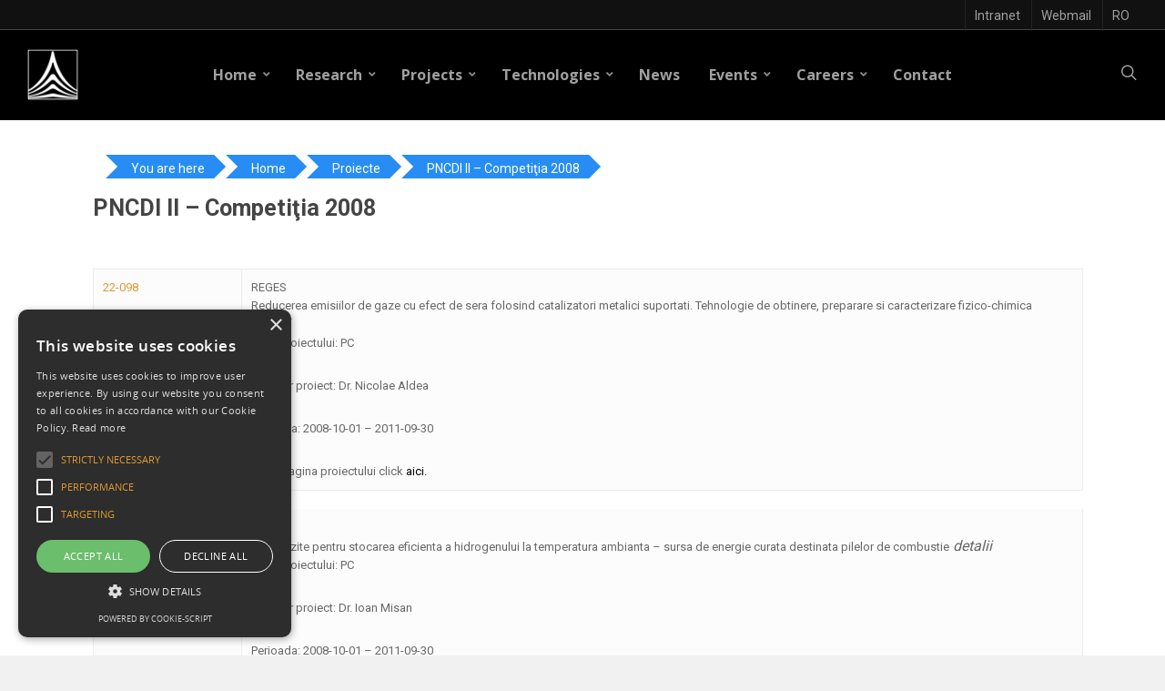

--- FILE ---
content_type: text/html; charset=utf-8
request_url: https://www.google.com/recaptcha/api2/anchor?ar=1&k=6Lc5YIIqAAAAALh_Q-u4lJN8WziEJYYpkKlFUbhe&co=aHR0cHM6Ly9lbi5pdGltLWNqLnJvOjQ0Mw..&hl=en&v=PoyoqOPhxBO7pBk68S4YbpHZ&size=invisible&anchor-ms=20000&execute-ms=30000&cb=bho8336v91a7
body_size: 48681
content:
<!DOCTYPE HTML><html dir="ltr" lang="en"><head><meta http-equiv="Content-Type" content="text/html; charset=UTF-8">
<meta http-equiv="X-UA-Compatible" content="IE=edge">
<title>reCAPTCHA</title>
<style type="text/css">
/* cyrillic-ext */
@font-face {
  font-family: 'Roboto';
  font-style: normal;
  font-weight: 400;
  font-stretch: 100%;
  src: url(//fonts.gstatic.com/s/roboto/v48/KFO7CnqEu92Fr1ME7kSn66aGLdTylUAMa3GUBHMdazTgWw.woff2) format('woff2');
  unicode-range: U+0460-052F, U+1C80-1C8A, U+20B4, U+2DE0-2DFF, U+A640-A69F, U+FE2E-FE2F;
}
/* cyrillic */
@font-face {
  font-family: 'Roboto';
  font-style: normal;
  font-weight: 400;
  font-stretch: 100%;
  src: url(//fonts.gstatic.com/s/roboto/v48/KFO7CnqEu92Fr1ME7kSn66aGLdTylUAMa3iUBHMdazTgWw.woff2) format('woff2');
  unicode-range: U+0301, U+0400-045F, U+0490-0491, U+04B0-04B1, U+2116;
}
/* greek-ext */
@font-face {
  font-family: 'Roboto';
  font-style: normal;
  font-weight: 400;
  font-stretch: 100%;
  src: url(//fonts.gstatic.com/s/roboto/v48/KFO7CnqEu92Fr1ME7kSn66aGLdTylUAMa3CUBHMdazTgWw.woff2) format('woff2');
  unicode-range: U+1F00-1FFF;
}
/* greek */
@font-face {
  font-family: 'Roboto';
  font-style: normal;
  font-weight: 400;
  font-stretch: 100%;
  src: url(//fonts.gstatic.com/s/roboto/v48/KFO7CnqEu92Fr1ME7kSn66aGLdTylUAMa3-UBHMdazTgWw.woff2) format('woff2');
  unicode-range: U+0370-0377, U+037A-037F, U+0384-038A, U+038C, U+038E-03A1, U+03A3-03FF;
}
/* math */
@font-face {
  font-family: 'Roboto';
  font-style: normal;
  font-weight: 400;
  font-stretch: 100%;
  src: url(//fonts.gstatic.com/s/roboto/v48/KFO7CnqEu92Fr1ME7kSn66aGLdTylUAMawCUBHMdazTgWw.woff2) format('woff2');
  unicode-range: U+0302-0303, U+0305, U+0307-0308, U+0310, U+0312, U+0315, U+031A, U+0326-0327, U+032C, U+032F-0330, U+0332-0333, U+0338, U+033A, U+0346, U+034D, U+0391-03A1, U+03A3-03A9, U+03B1-03C9, U+03D1, U+03D5-03D6, U+03F0-03F1, U+03F4-03F5, U+2016-2017, U+2034-2038, U+203C, U+2040, U+2043, U+2047, U+2050, U+2057, U+205F, U+2070-2071, U+2074-208E, U+2090-209C, U+20D0-20DC, U+20E1, U+20E5-20EF, U+2100-2112, U+2114-2115, U+2117-2121, U+2123-214F, U+2190, U+2192, U+2194-21AE, U+21B0-21E5, U+21F1-21F2, U+21F4-2211, U+2213-2214, U+2216-22FF, U+2308-230B, U+2310, U+2319, U+231C-2321, U+2336-237A, U+237C, U+2395, U+239B-23B7, U+23D0, U+23DC-23E1, U+2474-2475, U+25AF, U+25B3, U+25B7, U+25BD, U+25C1, U+25CA, U+25CC, U+25FB, U+266D-266F, U+27C0-27FF, U+2900-2AFF, U+2B0E-2B11, U+2B30-2B4C, U+2BFE, U+3030, U+FF5B, U+FF5D, U+1D400-1D7FF, U+1EE00-1EEFF;
}
/* symbols */
@font-face {
  font-family: 'Roboto';
  font-style: normal;
  font-weight: 400;
  font-stretch: 100%;
  src: url(//fonts.gstatic.com/s/roboto/v48/KFO7CnqEu92Fr1ME7kSn66aGLdTylUAMaxKUBHMdazTgWw.woff2) format('woff2');
  unicode-range: U+0001-000C, U+000E-001F, U+007F-009F, U+20DD-20E0, U+20E2-20E4, U+2150-218F, U+2190, U+2192, U+2194-2199, U+21AF, U+21E6-21F0, U+21F3, U+2218-2219, U+2299, U+22C4-22C6, U+2300-243F, U+2440-244A, U+2460-24FF, U+25A0-27BF, U+2800-28FF, U+2921-2922, U+2981, U+29BF, U+29EB, U+2B00-2BFF, U+4DC0-4DFF, U+FFF9-FFFB, U+10140-1018E, U+10190-1019C, U+101A0, U+101D0-101FD, U+102E0-102FB, U+10E60-10E7E, U+1D2C0-1D2D3, U+1D2E0-1D37F, U+1F000-1F0FF, U+1F100-1F1AD, U+1F1E6-1F1FF, U+1F30D-1F30F, U+1F315, U+1F31C, U+1F31E, U+1F320-1F32C, U+1F336, U+1F378, U+1F37D, U+1F382, U+1F393-1F39F, U+1F3A7-1F3A8, U+1F3AC-1F3AF, U+1F3C2, U+1F3C4-1F3C6, U+1F3CA-1F3CE, U+1F3D4-1F3E0, U+1F3ED, U+1F3F1-1F3F3, U+1F3F5-1F3F7, U+1F408, U+1F415, U+1F41F, U+1F426, U+1F43F, U+1F441-1F442, U+1F444, U+1F446-1F449, U+1F44C-1F44E, U+1F453, U+1F46A, U+1F47D, U+1F4A3, U+1F4B0, U+1F4B3, U+1F4B9, U+1F4BB, U+1F4BF, U+1F4C8-1F4CB, U+1F4D6, U+1F4DA, U+1F4DF, U+1F4E3-1F4E6, U+1F4EA-1F4ED, U+1F4F7, U+1F4F9-1F4FB, U+1F4FD-1F4FE, U+1F503, U+1F507-1F50B, U+1F50D, U+1F512-1F513, U+1F53E-1F54A, U+1F54F-1F5FA, U+1F610, U+1F650-1F67F, U+1F687, U+1F68D, U+1F691, U+1F694, U+1F698, U+1F6AD, U+1F6B2, U+1F6B9-1F6BA, U+1F6BC, U+1F6C6-1F6CF, U+1F6D3-1F6D7, U+1F6E0-1F6EA, U+1F6F0-1F6F3, U+1F6F7-1F6FC, U+1F700-1F7FF, U+1F800-1F80B, U+1F810-1F847, U+1F850-1F859, U+1F860-1F887, U+1F890-1F8AD, U+1F8B0-1F8BB, U+1F8C0-1F8C1, U+1F900-1F90B, U+1F93B, U+1F946, U+1F984, U+1F996, U+1F9E9, U+1FA00-1FA6F, U+1FA70-1FA7C, U+1FA80-1FA89, U+1FA8F-1FAC6, U+1FACE-1FADC, U+1FADF-1FAE9, U+1FAF0-1FAF8, U+1FB00-1FBFF;
}
/* vietnamese */
@font-face {
  font-family: 'Roboto';
  font-style: normal;
  font-weight: 400;
  font-stretch: 100%;
  src: url(//fonts.gstatic.com/s/roboto/v48/KFO7CnqEu92Fr1ME7kSn66aGLdTylUAMa3OUBHMdazTgWw.woff2) format('woff2');
  unicode-range: U+0102-0103, U+0110-0111, U+0128-0129, U+0168-0169, U+01A0-01A1, U+01AF-01B0, U+0300-0301, U+0303-0304, U+0308-0309, U+0323, U+0329, U+1EA0-1EF9, U+20AB;
}
/* latin-ext */
@font-face {
  font-family: 'Roboto';
  font-style: normal;
  font-weight: 400;
  font-stretch: 100%;
  src: url(//fonts.gstatic.com/s/roboto/v48/KFO7CnqEu92Fr1ME7kSn66aGLdTylUAMa3KUBHMdazTgWw.woff2) format('woff2');
  unicode-range: U+0100-02BA, U+02BD-02C5, U+02C7-02CC, U+02CE-02D7, U+02DD-02FF, U+0304, U+0308, U+0329, U+1D00-1DBF, U+1E00-1E9F, U+1EF2-1EFF, U+2020, U+20A0-20AB, U+20AD-20C0, U+2113, U+2C60-2C7F, U+A720-A7FF;
}
/* latin */
@font-face {
  font-family: 'Roboto';
  font-style: normal;
  font-weight: 400;
  font-stretch: 100%;
  src: url(//fonts.gstatic.com/s/roboto/v48/KFO7CnqEu92Fr1ME7kSn66aGLdTylUAMa3yUBHMdazQ.woff2) format('woff2');
  unicode-range: U+0000-00FF, U+0131, U+0152-0153, U+02BB-02BC, U+02C6, U+02DA, U+02DC, U+0304, U+0308, U+0329, U+2000-206F, U+20AC, U+2122, U+2191, U+2193, U+2212, U+2215, U+FEFF, U+FFFD;
}
/* cyrillic-ext */
@font-face {
  font-family: 'Roboto';
  font-style: normal;
  font-weight: 500;
  font-stretch: 100%;
  src: url(//fonts.gstatic.com/s/roboto/v48/KFO7CnqEu92Fr1ME7kSn66aGLdTylUAMa3GUBHMdazTgWw.woff2) format('woff2');
  unicode-range: U+0460-052F, U+1C80-1C8A, U+20B4, U+2DE0-2DFF, U+A640-A69F, U+FE2E-FE2F;
}
/* cyrillic */
@font-face {
  font-family: 'Roboto';
  font-style: normal;
  font-weight: 500;
  font-stretch: 100%;
  src: url(//fonts.gstatic.com/s/roboto/v48/KFO7CnqEu92Fr1ME7kSn66aGLdTylUAMa3iUBHMdazTgWw.woff2) format('woff2');
  unicode-range: U+0301, U+0400-045F, U+0490-0491, U+04B0-04B1, U+2116;
}
/* greek-ext */
@font-face {
  font-family: 'Roboto';
  font-style: normal;
  font-weight: 500;
  font-stretch: 100%;
  src: url(//fonts.gstatic.com/s/roboto/v48/KFO7CnqEu92Fr1ME7kSn66aGLdTylUAMa3CUBHMdazTgWw.woff2) format('woff2');
  unicode-range: U+1F00-1FFF;
}
/* greek */
@font-face {
  font-family: 'Roboto';
  font-style: normal;
  font-weight: 500;
  font-stretch: 100%;
  src: url(//fonts.gstatic.com/s/roboto/v48/KFO7CnqEu92Fr1ME7kSn66aGLdTylUAMa3-UBHMdazTgWw.woff2) format('woff2');
  unicode-range: U+0370-0377, U+037A-037F, U+0384-038A, U+038C, U+038E-03A1, U+03A3-03FF;
}
/* math */
@font-face {
  font-family: 'Roboto';
  font-style: normal;
  font-weight: 500;
  font-stretch: 100%;
  src: url(//fonts.gstatic.com/s/roboto/v48/KFO7CnqEu92Fr1ME7kSn66aGLdTylUAMawCUBHMdazTgWw.woff2) format('woff2');
  unicode-range: U+0302-0303, U+0305, U+0307-0308, U+0310, U+0312, U+0315, U+031A, U+0326-0327, U+032C, U+032F-0330, U+0332-0333, U+0338, U+033A, U+0346, U+034D, U+0391-03A1, U+03A3-03A9, U+03B1-03C9, U+03D1, U+03D5-03D6, U+03F0-03F1, U+03F4-03F5, U+2016-2017, U+2034-2038, U+203C, U+2040, U+2043, U+2047, U+2050, U+2057, U+205F, U+2070-2071, U+2074-208E, U+2090-209C, U+20D0-20DC, U+20E1, U+20E5-20EF, U+2100-2112, U+2114-2115, U+2117-2121, U+2123-214F, U+2190, U+2192, U+2194-21AE, U+21B0-21E5, U+21F1-21F2, U+21F4-2211, U+2213-2214, U+2216-22FF, U+2308-230B, U+2310, U+2319, U+231C-2321, U+2336-237A, U+237C, U+2395, U+239B-23B7, U+23D0, U+23DC-23E1, U+2474-2475, U+25AF, U+25B3, U+25B7, U+25BD, U+25C1, U+25CA, U+25CC, U+25FB, U+266D-266F, U+27C0-27FF, U+2900-2AFF, U+2B0E-2B11, U+2B30-2B4C, U+2BFE, U+3030, U+FF5B, U+FF5D, U+1D400-1D7FF, U+1EE00-1EEFF;
}
/* symbols */
@font-face {
  font-family: 'Roboto';
  font-style: normal;
  font-weight: 500;
  font-stretch: 100%;
  src: url(//fonts.gstatic.com/s/roboto/v48/KFO7CnqEu92Fr1ME7kSn66aGLdTylUAMaxKUBHMdazTgWw.woff2) format('woff2');
  unicode-range: U+0001-000C, U+000E-001F, U+007F-009F, U+20DD-20E0, U+20E2-20E4, U+2150-218F, U+2190, U+2192, U+2194-2199, U+21AF, U+21E6-21F0, U+21F3, U+2218-2219, U+2299, U+22C4-22C6, U+2300-243F, U+2440-244A, U+2460-24FF, U+25A0-27BF, U+2800-28FF, U+2921-2922, U+2981, U+29BF, U+29EB, U+2B00-2BFF, U+4DC0-4DFF, U+FFF9-FFFB, U+10140-1018E, U+10190-1019C, U+101A0, U+101D0-101FD, U+102E0-102FB, U+10E60-10E7E, U+1D2C0-1D2D3, U+1D2E0-1D37F, U+1F000-1F0FF, U+1F100-1F1AD, U+1F1E6-1F1FF, U+1F30D-1F30F, U+1F315, U+1F31C, U+1F31E, U+1F320-1F32C, U+1F336, U+1F378, U+1F37D, U+1F382, U+1F393-1F39F, U+1F3A7-1F3A8, U+1F3AC-1F3AF, U+1F3C2, U+1F3C4-1F3C6, U+1F3CA-1F3CE, U+1F3D4-1F3E0, U+1F3ED, U+1F3F1-1F3F3, U+1F3F5-1F3F7, U+1F408, U+1F415, U+1F41F, U+1F426, U+1F43F, U+1F441-1F442, U+1F444, U+1F446-1F449, U+1F44C-1F44E, U+1F453, U+1F46A, U+1F47D, U+1F4A3, U+1F4B0, U+1F4B3, U+1F4B9, U+1F4BB, U+1F4BF, U+1F4C8-1F4CB, U+1F4D6, U+1F4DA, U+1F4DF, U+1F4E3-1F4E6, U+1F4EA-1F4ED, U+1F4F7, U+1F4F9-1F4FB, U+1F4FD-1F4FE, U+1F503, U+1F507-1F50B, U+1F50D, U+1F512-1F513, U+1F53E-1F54A, U+1F54F-1F5FA, U+1F610, U+1F650-1F67F, U+1F687, U+1F68D, U+1F691, U+1F694, U+1F698, U+1F6AD, U+1F6B2, U+1F6B9-1F6BA, U+1F6BC, U+1F6C6-1F6CF, U+1F6D3-1F6D7, U+1F6E0-1F6EA, U+1F6F0-1F6F3, U+1F6F7-1F6FC, U+1F700-1F7FF, U+1F800-1F80B, U+1F810-1F847, U+1F850-1F859, U+1F860-1F887, U+1F890-1F8AD, U+1F8B0-1F8BB, U+1F8C0-1F8C1, U+1F900-1F90B, U+1F93B, U+1F946, U+1F984, U+1F996, U+1F9E9, U+1FA00-1FA6F, U+1FA70-1FA7C, U+1FA80-1FA89, U+1FA8F-1FAC6, U+1FACE-1FADC, U+1FADF-1FAE9, U+1FAF0-1FAF8, U+1FB00-1FBFF;
}
/* vietnamese */
@font-face {
  font-family: 'Roboto';
  font-style: normal;
  font-weight: 500;
  font-stretch: 100%;
  src: url(//fonts.gstatic.com/s/roboto/v48/KFO7CnqEu92Fr1ME7kSn66aGLdTylUAMa3OUBHMdazTgWw.woff2) format('woff2');
  unicode-range: U+0102-0103, U+0110-0111, U+0128-0129, U+0168-0169, U+01A0-01A1, U+01AF-01B0, U+0300-0301, U+0303-0304, U+0308-0309, U+0323, U+0329, U+1EA0-1EF9, U+20AB;
}
/* latin-ext */
@font-face {
  font-family: 'Roboto';
  font-style: normal;
  font-weight: 500;
  font-stretch: 100%;
  src: url(//fonts.gstatic.com/s/roboto/v48/KFO7CnqEu92Fr1ME7kSn66aGLdTylUAMa3KUBHMdazTgWw.woff2) format('woff2');
  unicode-range: U+0100-02BA, U+02BD-02C5, U+02C7-02CC, U+02CE-02D7, U+02DD-02FF, U+0304, U+0308, U+0329, U+1D00-1DBF, U+1E00-1E9F, U+1EF2-1EFF, U+2020, U+20A0-20AB, U+20AD-20C0, U+2113, U+2C60-2C7F, U+A720-A7FF;
}
/* latin */
@font-face {
  font-family: 'Roboto';
  font-style: normal;
  font-weight: 500;
  font-stretch: 100%;
  src: url(//fonts.gstatic.com/s/roboto/v48/KFO7CnqEu92Fr1ME7kSn66aGLdTylUAMa3yUBHMdazQ.woff2) format('woff2');
  unicode-range: U+0000-00FF, U+0131, U+0152-0153, U+02BB-02BC, U+02C6, U+02DA, U+02DC, U+0304, U+0308, U+0329, U+2000-206F, U+20AC, U+2122, U+2191, U+2193, U+2212, U+2215, U+FEFF, U+FFFD;
}
/* cyrillic-ext */
@font-face {
  font-family: 'Roboto';
  font-style: normal;
  font-weight: 900;
  font-stretch: 100%;
  src: url(//fonts.gstatic.com/s/roboto/v48/KFO7CnqEu92Fr1ME7kSn66aGLdTylUAMa3GUBHMdazTgWw.woff2) format('woff2');
  unicode-range: U+0460-052F, U+1C80-1C8A, U+20B4, U+2DE0-2DFF, U+A640-A69F, U+FE2E-FE2F;
}
/* cyrillic */
@font-face {
  font-family: 'Roboto';
  font-style: normal;
  font-weight: 900;
  font-stretch: 100%;
  src: url(//fonts.gstatic.com/s/roboto/v48/KFO7CnqEu92Fr1ME7kSn66aGLdTylUAMa3iUBHMdazTgWw.woff2) format('woff2');
  unicode-range: U+0301, U+0400-045F, U+0490-0491, U+04B0-04B1, U+2116;
}
/* greek-ext */
@font-face {
  font-family: 'Roboto';
  font-style: normal;
  font-weight: 900;
  font-stretch: 100%;
  src: url(//fonts.gstatic.com/s/roboto/v48/KFO7CnqEu92Fr1ME7kSn66aGLdTylUAMa3CUBHMdazTgWw.woff2) format('woff2');
  unicode-range: U+1F00-1FFF;
}
/* greek */
@font-face {
  font-family: 'Roboto';
  font-style: normal;
  font-weight: 900;
  font-stretch: 100%;
  src: url(//fonts.gstatic.com/s/roboto/v48/KFO7CnqEu92Fr1ME7kSn66aGLdTylUAMa3-UBHMdazTgWw.woff2) format('woff2');
  unicode-range: U+0370-0377, U+037A-037F, U+0384-038A, U+038C, U+038E-03A1, U+03A3-03FF;
}
/* math */
@font-face {
  font-family: 'Roboto';
  font-style: normal;
  font-weight: 900;
  font-stretch: 100%;
  src: url(//fonts.gstatic.com/s/roboto/v48/KFO7CnqEu92Fr1ME7kSn66aGLdTylUAMawCUBHMdazTgWw.woff2) format('woff2');
  unicode-range: U+0302-0303, U+0305, U+0307-0308, U+0310, U+0312, U+0315, U+031A, U+0326-0327, U+032C, U+032F-0330, U+0332-0333, U+0338, U+033A, U+0346, U+034D, U+0391-03A1, U+03A3-03A9, U+03B1-03C9, U+03D1, U+03D5-03D6, U+03F0-03F1, U+03F4-03F5, U+2016-2017, U+2034-2038, U+203C, U+2040, U+2043, U+2047, U+2050, U+2057, U+205F, U+2070-2071, U+2074-208E, U+2090-209C, U+20D0-20DC, U+20E1, U+20E5-20EF, U+2100-2112, U+2114-2115, U+2117-2121, U+2123-214F, U+2190, U+2192, U+2194-21AE, U+21B0-21E5, U+21F1-21F2, U+21F4-2211, U+2213-2214, U+2216-22FF, U+2308-230B, U+2310, U+2319, U+231C-2321, U+2336-237A, U+237C, U+2395, U+239B-23B7, U+23D0, U+23DC-23E1, U+2474-2475, U+25AF, U+25B3, U+25B7, U+25BD, U+25C1, U+25CA, U+25CC, U+25FB, U+266D-266F, U+27C0-27FF, U+2900-2AFF, U+2B0E-2B11, U+2B30-2B4C, U+2BFE, U+3030, U+FF5B, U+FF5D, U+1D400-1D7FF, U+1EE00-1EEFF;
}
/* symbols */
@font-face {
  font-family: 'Roboto';
  font-style: normal;
  font-weight: 900;
  font-stretch: 100%;
  src: url(//fonts.gstatic.com/s/roboto/v48/KFO7CnqEu92Fr1ME7kSn66aGLdTylUAMaxKUBHMdazTgWw.woff2) format('woff2');
  unicode-range: U+0001-000C, U+000E-001F, U+007F-009F, U+20DD-20E0, U+20E2-20E4, U+2150-218F, U+2190, U+2192, U+2194-2199, U+21AF, U+21E6-21F0, U+21F3, U+2218-2219, U+2299, U+22C4-22C6, U+2300-243F, U+2440-244A, U+2460-24FF, U+25A0-27BF, U+2800-28FF, U+2921-2922, U+2981, U+29BF, U+29EB, U+2B00-2BFF, U+4DC0-4DFF, U+FFF9-FFFB, U+10140-1018E, U+10190-1019C, U+101A0, U+101D0-101FD, U+102E0-102FB, U+10E60-10E7E, U+1D2C0-1D2D3, U+1D2E0-1D37F, U+1F000-1F0FF, U+1F100-1F1AD, U+1F1E6-1F1FF, U+1F30D-1F30F, U+1F315, U+1F31C, U+1F31E, U+1F320-1F32C, U+1F336, U+1F378, U+1F37D, U+1F382, U+1F393-1F39F, U+1F3A7-1F3A8, U+1F3AC-1F3AF, U+1F3C2, U+1F3C4-1F3C6, U+1F3CA-1F3CE, U+1F3D4-1F3E0, U+1F3ED, U+1F3F1-1F3F3, U+1F3F5-1F3F7, U+1F408, U+1F415, U+1F41F, U+1F426, U+1F43F, U+1F441-1F442, U+1F444, U+1F446-1F449, U+1F44C-1F44E, U+1F453, U+1F46A, U+1F47D, U+1F4A3, U+1F4B0, U+1F4B3, U+1F4B9, U+1F4BB, U+1F4BF, U+1F4C8-1F4CB, U+1F4D6, U+1F4DA, U+1F4DF, U+1F4E3-1F4E6, U+1F4EA-1F4ED, U+1F4F7, U+1F4F9-1F4FB, U+1F4FD-1F4FE, U+1F503, U+1F507-1F50B, U+1F50D, U+1F512-1F513, U+1F53E-1F54A, U+1F54F-1F5FA, U+1F610, U+1F650-1F67F, U+1F687, U+1F68D, U+1F691, U+1F694, U+1F698, U+1F6AD, U+1F6B2, U+1F6B9-1F6BA, U+1F6BC, U+1F6C6-1F6CF, U+1F6D3-1F6D7, U+1F6E0-1F6EA, U+1F6F0-1F6F3, U+1F6F7-1F6FC, U+1F700-1F7FF, U+1F800-1F80B, U+1F810-1F847, U+1F850-1F859, U+1F860-1F887, U+1F890-1F8AD, U+1F8B0-1F8BB, U+1F8C0-1F8C1, U+1F900-1F90B, U+1F93B, U+1F946, U+1F984, U+1F996, U+1F9E9, U+1FA00-1FA6F, U+1FA70-1FA7C, U+1FA80-1FA89, U+1FA8F-1FAC6, U+1FACE-1FADC, U+1FADF-1FAE9, U+1FAF0-1FAF8, U+1FB00-1FBFF;
}
/* vietnamese */
@font-face {
  font-family: 'Roboto';
  font-style: normal;
  font-weight: 900;
  font-stretch: 100%;
  src: url(//fonts.gstatic.com/s/roboto/v48/KFO7CnqEu92Fr1ME7kSn66aGLdTylUAMa3OUBHMdazTgWw.woff2) format('woff2');
  unicode-range: U+0102-0103, U+0110-0111, U+0128-0129, U+0168-0169, U+01A0-01A1, U+01AF-01B0, U+0300-0301, U+0303-0304, U+0308-0309, U+0323, U+0329, U+1EA0-1EF9, U+20AB;
}
/* latin-ext */
@font-face {
  font-family: 'Roboto';
  font-style: normal;
  font-weight: 900;
  font-stretch: 100%;
  src: url(//fonts.gstatic.com/s/roboto/v48/KFO7CnqEu92Fr1ME7kSn66aGLdTylUAMa3KUBHMdazTgWw.woff2) format('woff2');
  unicode-range: U+0100-02BA, U+02BD-02C5, U+02C7-02CC, U+02CE-02D7, U+02DD-02FF, U+0304, U+0308, U+0329, U+1D00-1DBF, U+1E00-1E9F, U+1EF2-1EFF, U+2020, U+20A0-20AB, U+20AD-20C0, U+2113, U+2C60-2C7F, U+A720-A7FF;
}
/* latin */
@font-face {
  font-family: 'Roboto';
  font-style: normal;
  font-weight: 900;
  font-stretch: 100%;
  src: url(//fonts.gstatic.com/s/roboto/v48/KFO7CnqEu92Fr1ME7kSn66aGLdTylUAMa3yUBHMdazQ.woff2) format('woff2');
  unicode-range: U+0000-00FF, U+0131, U+0152-0153, U+02BB-02BC, U+02C6, U+02DA, U+02DC, U+0304, U+0308, U+0329, U+2000-206F, U+20AC, U+2122, U+2191, U+2193, U+2212, U+2215, U+FEFF, U+FFFD;
}

</style>
<link rel="stylesheet" type="text/css" href="https://www.gstatic.com/recaptcha/releases/PoyoqOPhxBO7pBk68S4YbpHZ/styles__ltr.css">
<script nonce="OoyOKCeOqmhtuoy6QlWdMA" type="text/javascript">window['__recaptcha_api'] = 'https://www.google.com/recaptcha/api2/';</script>
<script type="text/javascript" src="https://www.gstatic.com/recaptcha/releases/PoyoqOPhxBO7pBk68S4YbpHZ/recaptcha__en.js" nonce="OoyOKCeOqmhtuoy6QlWdMA">
      
    </script></head>
<body><div id="rc-anchor-alert" class="rc-anchor-alert"></div>
<input type="hidden" id="recaptcha-token" value="[base64]">
<script type="text/javascript" nonce="OoyOKCeOqmhtuoy6QlWdMA">
      recaptcha.anchor.Main.init("[\x22ainput\x22,[\x22bgdata\x22,\x22\x22,\[base64]/[base64]/[base64]/[base64]/[base64]/[base64]/[base64]/[base64]/[base64]/[base64]\\u003d\x22,\[base64]\x22,\x22SMK2w5TDs1tIw6J1bMOPw4EMHcKgNiBUw6QGasOQEAgJw4sXw7hjwol1czJhAgbDqcOcdhzChR4Gw7nDhcKfw5XDq07Dv3fCmcK3w7oew53DjE5qHMOvw5Mgw4bCmyjDgATDhsOmw4DCmRvCmMO3woPDrVDDo8O5wr/[base64]/CtsK2KQ7Dql3CukTDnTNLKMKxwpXChwrCoXcSURLDviknw5fDr8OwG0Y3w6tXwo84woHDm8OJw7klwqwywqPDqMK1PcO8UsKrIcK8wrfCmcK3wrUCS8OuU0dJw5nCpcK4UUVwOlB7aXRhw6TChGk+AAs5ZHzDkTzDghPCu0QRwrLDrQYkw5bCgRXCp8Oew7Q/ZxEzP8K2OUnDg8KYwpY9awzCungiw5LDlMKtV8OZJSTDoyUMw7cTwrI+IsOaNcOKw6vCtMOhwoVyLzBEfmHDjATDrynDq8O6w5UtZMK/wojDu2crM3DDlF7DiMKjw6/Dpjwkw7vChsOUHMOOMEspw4DCkG06wppyQMOxwpTCsH3Cg8KAwoNPPMOmw5HClgzDlzLDiMK5AzRpwpUpK2d2fMKAwr0gJz7CkMOBwoQmw4DDocKsKh8+wox/wovDtcKSbgJjXMKXMG9ewrgfwr3DmU0rOsKKw74YH0VBCFBSIksaw6shbcO8G8OqTSfCssOIeH3DhULCrcKoT8OOJ0EbeMOsw4BWfsOFSDnDncOVGcK9w4NewrYzGnfDlcOMUsKyaWTCp8Kvw50Sw5MEw7TCiMO/[base64]/[base64]/DiVYTT1gWw6YTwrsUPEEKcsKFVsKNIj3Dq8Osw5LCgW5vDsK9RlIswp/Dr8KwMsKhesKkwq1BwofCqjM1woUbL3DDjG88w7UfBzvCvcOaUhxVSn3DgcOGYi7CvgvDoU9YAidewo3DkE/DpjVwwoPDljsGw408woEdLMOVw7ZbIHfDocKmw41dGQF3bMO0wqnDglM9BA3DijzCg8Oowppfw6DDjiTDjcOsd8OpwrnDg8K/w6J/wplow4vDtMOywpVWwpdBwoDCkcOvPcOLTMKraXs2DMOEw4zCkcOTcMKGw6HCumrDncKJYCvDssOBJCxVwqp7UsOZYMOCAcOINcOMwo7DnxhvwpN7w6hOwqMWw4TChsKTwoXCj1vChlPDjkp7T8OoNcOQwqJiw5/CmhbDnMOdTMOmw74uRBsew64WwpwrUMKew4cGDBAKw7XCsns+acOEfGfCiQBFw7QYWTrDhsOOQsO+w43Cq14nw7/Ck8K+XCDDpFBww5ESBsKuQcO+QAZpCcKCw6jDi8OkCDRNWTwUwqXCgwPCm2zDpsOmQBU8PcKnQsO+wrpjccOxw4PChnfDpQvCmG3CjEZ8w4ZzKAcvw6TCiMOiNxfCpcOywrXCuTV5w4o+w4nDjlLCusKGI8OCwrXDu8KywoPCiXvDnsK0wp1BGA3CjcK/[base64]/[base64]/DoMKuJ8KPPsKVDsONw7IlwpfDlMOvFMOowpZmAsO3Gy3DkWZ/w7/[base64]/wpVxwpdxURBCFMKoCk3DiXbCgcOVw7kuw5FLw7F/fWheOsKnLVzDtsO6NcORGx5KUz/CjUhQwp3Dp2VxPsKOw7ZrwrZhw7kSwrQZJXhoXsOiTsOnwptOw7sjwqnDs8OmPMOOwoJEET42ZMK5wqZVFgQfej5hw4/[base64]/ChsOMXghHZsOyZMK3w7p5w5DCrFrCqcK/[base64]/[base64]/[base64]/[base64]/Ckj/CicO7wpbDqlrDgzY3FUPDqjYyKsKXwpnCl1fDi8OdBCzCpAJcBm9/TMOkYm7Cu8OnwrZbwohiw4xPHMKCwpXDgcOowoLDlh/Cg2MdIsK/[base64]/[base64]/CiQYGX2TDvTQFw7YlNsOvH2TDugPDusONdmQrTkHCvgVTw4sDRgAMwpdrw64LaXnCvsOiw6jCmSsRd8KVZMKLYsO0DBwwPMKFC8KjwpQJw6vCqRtqOALDgiAhJ8KPJSIhIBM9BGoCWEXCkmHDs0fDtS8swr4vw457QsKpAAsSKcK/w7DCiMOSw47CkCtdw5wgacKSV8OCclPCpBJ5w41TMULDix7CkcOSw4LCmlhZfiPDgRhofcKXwpJTNh9IBmNSZmJNFlXCjGjDjMKCFi7DgxzDpUfCiCLDoDnDuxbCmQ7DnMOoMMK7GGXDt8OHSFANHCl5dDvCqzkeUxB/McOfw5/DqcKVTsO2TsO2I8KxZz4jb1FYwpfDhMOMLx9/w6zDkgbCq8K7w43DnnjCknomw5NBwowFJ8OxwpbDgUUEwoTDhm/Cn8KONMKzw4kdDsK7chZ5FMKMw49OwpHCmj3DtsOSwozDpMK5wrcDw6zDh3bDicK0KMKzw4HCjMOTwpLCo2zCuABeck/CsSwow6YOw6DChTHDtsKRw6TDuH8jccKew7LDqcKvG8K9woEqw5HDuMOnw53DmcOcwqrDvsObF0UlXB4Ow4xsDsOGMsKTRyRcWW5sw7DChsOIwr0iw63DsA8Rw4ZFw7zChnDCrR99w5LDt0rCrsO/[base64]/CklnDr2VcbcORwrEpb8KDC1XCrX7Dtgh/w4lCNk3DlcKvwrRowpjDi03DjVpUNx9eBcOtRwgnw695H8KAw4tEwr9WVjMPw5MAw6zDq8OtH8O0w4LCsAnDmGU7GXrCqcKddz1pwoTDrj/CpsK3w4dSUz/[base64]/wp9mNgDCoH5pbsOdSAsxcMK5w6nCrQEXU8KjUcKeV8OqMDHDmF3Dg8OWwqzClMK2wrPDn8KvVMOFwo4ZSsK7w5IAwrvCrwslwpF0w5jDkjTDsAMSBsOsKMObSwFPwo4bQMKkLMOjay4rBnzDjQDDlQ7CszDDocOEScOMwovCoCNRwowuHcKOUg/CrcOwwodWS1oyw6QVw4IfaMOwwohLNTTDuWcaw5lvw7cKcnJqw5fDpcOUBHnDrhzDucKHW8O7SMOXNgY4dsKPw7TDosO0wq9GGMKHw41UUS8BT3jDpsKhwrA4wrRuaMOtw5oTEhpRNCPCujV1wovDhsKUw7DChGR/w60+cTTCpsK8IH9Wwo/Cq8KMcQtQPEjDqMOAw4QgwrvCqcK/[base64]/[base64]/Cvxt4JcKUBMOTw6zDicONwr7CgQzChVTDlUpxw4LDtTbCrsOpwqHCggTDtsKZwrRWw6N3w54Bw7IEKBzCr13DlVggw7nCqzFFCcOgwoMkwrhLI8Kpw4TCrsOkDsKywprDuD7DkBjCrzLDvsKXcCMGwolsRXAiw6/[base64]/DmsOIMi8fYSFwWTvClMKkwozDoyxYw6I+DTpvAVhewo4gSXY5P18lW1HClh5kw6jDtwLCjMKZw7XCuFxLLhI4wqTCglXCncOqw49lw4Yew73Dr8OWw4B8XirCscKBwqAdwpBCwqLCucK4w4XDn25SRSVOw619O3U4RgvDhMKywqlYd2duX3Uvw6fCvG/DsH7DthjCpC3Dj8OnRTonw6DDiCJqw7fCs8OGLGjCncORW8Kwwo80V8K8w7NoMR/DtnbDlHzDkndawrJgwqQcUMKtw7szwr1RNkRywrbCoD/DigY6wqZKJxXCtcKTMScLwqp2CsObTcOuw57DhsKSeRxHwpobw7wpCcOJw4QWJ8K/wph8ZMKQwqAWTMOgwrkOWcKCCsO9BMKDH8KXUcO/[base64]/Du17DgQ5eFUccEMKyAcO0YMOSw5BBwoEGMgrDnGUYwrZtFGXCsMOwwqp3bMKrwrkeY0BRwq1Vw5lpQMOtZjPCmGE0V8OKChYMYMKLwp4pw7bDtMO3fjfDkyLDmhHCmMO6ISvChsOtw6nDkEnCm8OhwrDDsQ9aw6DDn8OhGTM6wr92w4cbAgvDmgwIJMKAwoY/wqLDsU82wot5dsKWEcKGwrnClsKsw6DCuGk7w7ZfwqPCvsKqwp/Dtj7DuMOmCsKIwp/CoS9vOkwnIDjCh8Kwwo9ow45cwo0gMsKCAcKzwonDpw3CjggJw6t0FXnDocK8wqNeUXp/fsKuwpkyJMOACmc+w40+wqciHgHCisOnw7nCm8OcOTp2w7bDosK6wrLDhFHDokTDrSjDo8Oow49Aw6oxw6/DoCXCghkrwooDQgbDrcKzOj7DvsKaPAbCksOFUcKcdD/[base64]/DmcOESMOWwpLCscKSwoPCtSZCwpknXcO6woVbwpRsw7bDs8OHFGfCk37Chi5wwrwsH8OTwrfDk8KnOcOPwo3CnsKSw55RETfDoMKKwonCuMO/SnfDhWFYwqbDpzMiw5nClFfClld/UGl/ecOIDwRsAW/CvnnDrsO0w7PCjcOEVBLCsHXCo046ayLDkcOiw7N2woxEwrx9w7NvajLDl2DDtsKCBMOIHcKUNiUjwrnDvWwJw5jCtHLCo8ODUMOtbAbCjMOHwq/[base64]/CvsKLaGPCv8Opbhw/NcKawqc3Ugc0DXzCqsK3S04rPTTCmEw0w4XCjgVJwo/CjhzDgXhZw4XClMKnfyLChsO2SsKnw6BuQcOKwqN0w6Zlwp7CoMO/wrIrTibDt8OsKXMwwqfCvlBqEcKcGDrCnFZ5ShHDicKhOgfCr8OBw655wpfCjMK6LsO9VCvDscOeAk0qZHgfW8OTHX0Qw5lxBMOUw6XCmntnInDCs1rCpghUCMKawqt5U3I7VxjCs8Kbw7o7OsKMVsKnfjxywpNmwq3CshjCm8Kww5zDscKiw53DthYewrvCt0w/wpDDrsKzHsKJw5HCpMK/X0zDq8KwEMKQN8KPw7B0O8OKRm/DqsKKKRbDgMOwwoPDs8O0FcKaw7HDp1/CkMOFecKvwpkDGAXDvcOjM8O/woYmwol7w40WEMKpfz52wohaw6EdNsKew4LDlVAoV8OcZiZgwrfDssOowrM/[base64]/wpTDjitDK8KYLUbDvMKgKB5+SMOHXDFow43CpmcHw65tKy7DuMK0wq7DmMOEw6bDoMK+S8OWw4vCrcKdTMOWw6bDgMKDwrjDjEsYIMOewoXDvsOOwpgUEjQBbcOfw5zDtyNxw7Jdw4PDuFdcwrDDk3nDhMKIw7nDk8Kcw4LClsKHX8KTLcK2RcO/w7VPwrFEw71pw6/CtcKEw4wyWcKgXE/CkwHCnD3DlsKAwpjCgHPCoMOybDVQI3vCmBzDk8O+L8K6RXDCkcKlWEJ0AsKNbn7Cr8OqKcOXw6wcaVgaw6vDqcK8wr7DuVojwoTDqMK2A8K/I8OGUTjDpV1mXybCnWDCrgPDkRwXwrFjJMONw5oGOcONbcOpF8O/wr9qOT3Do8Kcw7NVOsO8wrRswpTCmjRMw5/Cpxl+fDl7IgHDi8KTw7Z+wrvDjsOqw7ljw6HDh0shw7cWT8KFR8OXaMKfwqrCo8ObVwrClRo1wqY5w78mwoMew4B4CMOAw5nDlB8UFMOLKVjDtMOKDFLDtGNIZU7DlA/DgR7DlcK/woxkwppJMA7Drx4XwqPDnMKHw6BvYMKVYgzDiwDDgcO5w6EZcsOKw4BvW8OuwrHCgcKvw7rDjsK4wo1Kw4ErWMOWwogUwrzCjjAYHsOSw6jCli5lwpXDncOVBFYaw6B9wp3CuMKiwowaEMKjwqgUwpnDjcONBsK4IcOyw7g/KzTCh8Krw75IIy3DgUvCswlBw4PDqGoPwozCgcODG8KHBCVDwpfDkcKUIFbCv8K7IWLDlGbDrjfCtywoRcOzAMKfRMOrw6xlw6shwr/Dj8KKwozCmx/CocOUwpIGw7/DvVnDqHJOBBU+ARfCn8KawqAzCcOlwrVUwq0HwoQGccK4w7fCpcOqbRFMLcOIwpJ7w7nCpR1oIcOAf2fCkMOZN8O2WMOWwpBhw4RWQMO9EcK4DsOxw5jCk8Kkw7DCgcO1ewrCjMOsw4V6w6HDkBNzwqNywqnDgT8Hw5fCiUN/wpzDn8K4Gy8EN8KBw6lGNX7DsXnDqsKbwrMfwpnCpFPDpMKRwoMrIkNUwrsnw4nCrcKPcMKewpfDksKQw7kXw5jCosO+w6ocbcKcw6cAw6vClV4RSFpFw7TDliIPw4jCocKBM8OXw4lMJcOEUsOfw48qwrDDgsK/wo7DhxbClh7DtTTCgT/Dn8OhCk7DucOHwoYyR0DCmyrCuUPDpQ/DoTsZwozChMK3B3Q4wo99w4zDn8Oow4gbScKSDMKPw5wEw5xjesOmwrzDjcKrw7IefsOxd0zCsW/DjcKCUAjCqC1JL8OKwoUew77Cg8KPNg/CjiENFsKjBMKfDyoSw78VHsO+JcOoF8OPw6Vdwq1xSsO5w44DOC5ewpBpYMKNwoFUw4ZAw67CpWpDL8Ovw5onw6IQwrDCqsOWwoDCtsKvccKFfiImw6FNWcOlwq/DqQ3Dk8KpwqDChMOkBTvDt0PClMKOfsKYPkUadFs1w7rCm8Ofw4MLwqdcw5pyw49yDlZyIEkkw67CgEFje8Otwp7CtcOjYirDqMKuCEoBwop8AcO/wrTDtMO4w6p3AGAQwpF4TcK2FizCnMKewpcLw5vDnMO3NcKME8O6SsOZAcK7w7fDi8O1wrrDmjbCocOLbMOhwpMIO1zDkCjCtMO6w5DCg8KGw7HCpWfDncOawr4uRsKlRcOISGQtwq5vw4JfP2EvVcO9ZxXDgSPClMObQCHCjxHDsTkcNcOAw7LCnMOdw70Qw6o/woUtesOAcsKwccKMwrc6ZMKxwpArGyTCtcOgSMKRw7LDgMOaGMKLfxDCpH4XwphMVmLCnQZjecKywoPDhj7Cjw9ccsOVRD3DjzHCvsK3NsONwqTDpw4YDsOiZcKUwog2worDmHXDqQcywrfDusKCD8OYHMO2w7Rvw4FNfMObIjEsw7thFxLDrMKkw6dKPcOfwpTDgW5/NsO3wpHDkMOHw5zDrk8EfsK9IsKqwo9hFGAUw60dwpXDrMKKwrIZEQHCuQnDkcOZwpcowod6wrfDsRNaOsKuQDtLwpjCkgvDiMOZw5VgwoDCtcOyIEl8dMOiwobCpcKsG8OYwqJHw7whwoRmaMKxwrLDncO/[base64]/[base64]/wqhxFQbCkDHDj8ODwpRGwrbDkmbDliUCwpbChDPCmsOQQ2ANMFDCsDbDscODwr/ClcKTYyjCqmvDpMO5SsO4w5/DghBUw4ciMsKKYyNwdcOuw7oLwoPDqUFzRsKKPBR6wpTCtMKqw5jDhsKiwoDDvsKow5EFT8Knwqdpw6HCisKVQBo/[base64]/[base64]/w7AwwogRasKNw63CosK7wpTDkMK2HnrDr2DCjG7ClwlowqrCm3Q/QcOXwoZ/[base64]/[base64]/Dvi7DiEcARMKOOgrDu3rCqMO2w5sDS8KqRjcYRcKLw4PCmRDDucK8QsO0w7fDq8OFwq8lQy3ChF/DuiwxwqRewqzDoMO7w7jCtsK0w7TCuyNaY8OpXHQvMxnDgUl7woDDkU/Ds1XCgcOgw7dcwphCGsKgVsO8QcKKw5dvYyrDsMKhwpZNXsKnBC7CqMKFw7nDm8OsVU3CiDIjM8K8w7vClADCulzCo2bCt8KLBMK7w51nJ8OQRQQQGMOxw5nDj8KFwoZIXVDDoMOMw47Dpj3CkRzDjQcDOsO+FMOfwo/CucKVwrvDti7Dk8K8SsKmAm/DuMKUwrN7ak7DvRTDjsK9eDtbw6BLw4N6wpATw4zCkMKpI8OTw4LCpsOWThI3w78jw7wbdsOPBnd+wrFXwqLCosOFXAV+DcOSwq/Cs8O5wo3DnQgnI8KZDcKBclwmbHjDm10Iw5HCtsOpwp/DnsOBw4fDpcK0w6EtwpPDrRpwwoYsDzh4RsKiwpXDkR7ChiDCjQJiwqrCrsO+D1rCgiRjeXXDp0nDvWw5woBiw67DucKMwofDlXjDmcKmw5jCssOyw5MTHcKhBcOeKGB7ECdZXsKBw5AjwoVwwqBXw5EHw657wq0ow7PDjcKAOC5KwpdaTR/[base64]/wr5/Q8OyUcOeX8OLM0VkGMKLFwpIbBzCpTbCpx5vN8K8w6HDjMOIwrUbK0PCk2wcwoHChxvDglkOw7zDpsKjTyLDj2fDs8OeKF3CjWnCicO3aMOKQsK+w4zDvsKFwpU2wqjCn8OTaTzClj7Cn1TDjU1/wofDo08JVWEJBMOqQsK2w5/CocKDHcOcw40pKsOrwqTDr8KIw5HDvMOjwrzDsybCrEXDqxVLIw/DlD3Ct1TCgsOoL8KxTnUhLFTCu8OWNCzDkcOvw6bClsOVJjITwpvDrwDDscKAw79/w7wSKMKOa8K6f8KkYSrDnFvCmcOrO0Fnw650wqVywoDDp1Yhc0gtLcOEw69aOQrCjcKYecOiGcKVw6NGw63DsQjCoUbCiyPDv8KLIcKjKnR+RjVEdcK6FcOxHcOxH0gDw5LCrGrCusOlZsKjw4rCoMOtwq8/[base64]/CqmBHWsK/wr5Rw65Fw7nCtsODwofCoMK/XsOCSizCpMOcw5PDtARhw7E9YMKRw5RpWMOlAVjDnkTCnAtaBsKFXyHCucKewpvDvC3DgX7CjcKXaVdewrzCmCrCpWTCijErCcKkdsKpF0zDksObwp/[base64]/CoVHDi8KHwoR6w7fCnMOkVXnCjsOFNyvCmkXCn8K+SzbCjsORwojDgEIcwqcvw7hWLsKJEH59WwEKw598wrvDkCUvXMOPCMKVTMO1w7/Cn8OqBwXCpcOndsKnAMKbwpQ5w55ZwqHCnsO6w7dvwqDDhcKtwqQpwoDDjEjCujk2wpsrwrxSw6rDjnZdRMKIw67DlcOoQWUGbcKSw7tVw7XCq14CwpjDtsOtwoDCmsKRwpzCi8KJFsO1w6ZZwrg/woEAw6nDpBwXw4LCrhTCrBPDjgVzNsO+wo8Yw40uMMO5w5HDs8KxbW7CuTEjLF7CusOUIMK/[base64]/[base64]/[base64]/e1XDvsKAw5XDucKjd8OaKMKGw51Hw74eSyjDtMKWwp3DlSY0VVbCvMK7S8Kiw4oMw77CikJfNMO2BMKtRGvCu1QOPFjDvhfDj8Knwps7SMK9WMKvw6NeF8KeB8OBw6PCuWHCgcObw5IHWsO6VTE4DsOrw4fCmcK8w4/[base64]/DtMOPwqFcLj/[base64]/DqwoUw7U1wpoNO8KRwrh3wpZewp1wK8OfdT5uPQ/Cuw/[base64]/CvsKzWkFGwrkhw7FZwqYIw4vDucKHT8KUwqVQXD7CkEMFw7YVUwEqwpQrwr/DiMKjwr7DqcKww4kRwpJ/K0XDusKqwrHDsSbCsMOuYsKqw4PCtsKtW8KxPsOqdATDg8KuVkrCncOyTsO9VHTCmsOSQsOqw614bsKow7jCr3hVwrY9YTYHw4TDrnrCjMOUwrPDm8K/IAJ0w5nCiMOEwpDCpGjCujB4woxyScOCNMKJw5TCs8Kcw6DCoGPClsOYKsKGB8KAwoLDjkVdMhpPXsOVQMKoMsOywr/[base64]/[base64]/[base64]/CriU4WMK7wqJ1EQvCl8OawqzDnSjCk8KOw4rDl0dQLA3DsCfDscKuwpZ1w4nCkVFuwo/[base64]/[base64]/[base64]/[base64]/[base64]/[base64]/[base64]/CmcKBw77CjMKFFyYOwpjDgxRWJXXCkcKKEsOlY8KfwpJ+fcKQD8K+wrAMBnB+LwB4w5/Dr3/CpFojDsOxWF7Di8KLeWvCr8K6LMO1w4NiCkLChxBCUhPDqlVAwqZYwojDp04sw4QJJMKpS3EzBsORw4kOwq9iDh9RNcORw7odfcKZXcKnasOwWAPCucOew657w7TDl8ORw7LDscOdSi7DqsKOK8O/DsKKAnnDghXDvMO/[base64]/ChCrCqsKtPcKZZQ5EGm3DmVkMwoXClsKWw4/[base64]/[base64]/ZsKealrCjMKhwr7DkkY0YMO2Yn/DrFFPwrzCqcKkc0PDo15owpHCiwXCkXd1GVHDlRUhXVxQI8OUwrbCgy/DicONUkIEw7lFwprCt1glEcKDIgnDlysZw5rCjVYcSsODw5/[base64]/[base64]/DiCXDuAgaeHp/[base64]/Ds8Odw7QmwrpYJsKjTcOLw6jCtcK2w6LCkMKowqkMw6LDqR9UX0MAcsOKwqAOw6DCsk7DuCTCocO+wq/DsjDDoMONw4Zzw67DuzLDoj01wqNgRcKDLMKQIFbCt8KowpcdeMKAFSttX8OAwpIxw5PCn0rCsMOkw7MKd3Uzw7kQc0Bww7lbdsO0PnPDrcKtdUTCv8KUD8KSExrCvzLCncO6w7/Ci8KTDDlXw4FcwpdjMFhcI8KeEMKKwqXCosO0LGDDlcONwqtcwoo2w4YFwqTCt8KAeMORw4rDmHfDsGjCmcKDKsKjPxUjw63Du8OiwoPCiwlUw4LCpsKow6E4FMOwHcKvKMOeTS1eU8OJw6/DklZmTsOcV3kadD3Cq0bDssKwRn12wr7DkWJJw6F/OA3CoDouw4vCvhnCuV5jfxsWwq/Cm1F3HcOHwpYSw4nDvzMewr7DmTRgN8O+BsOVRMO2CsOzNHPDghAcw47CtxnCny1zFcOMwokzwpfCvsOzAsOSWGXDk8OnM8O2esKMwqbCtcK3KE1lY8Osw57Cn33CsmRIwroISMO4wqXCjsOuWS4AcsOXw4jDjGwOfsKDw7vCu3/DvcOnwpRdIGRJwp/DrXXCrsOnw6M/[base64]/[base64]/UxcvBsOgwqTCucOOfsOvV2gsDEvCgcK0b8O9KMKFwroLe8O0wqknOcOxwoIqHR0QEn4OKUc+d8KmO27CsU/CjCYQw6IBwozCisOpJW0Rw5xiR8KcwqXCq8K+w5LCl8OTw5nDj8O7DMOVwpQ4w5nCjm/DnsKnQ8OuXcOBDyrChG4Qw4JPcsOOworDjnNxwp0FesOvBzjDucOLw44QwrTCuGxZw5TCqmcjw5vDqyxWwqUDw4M7PmrCjMOlO8OKw481wrTDq8Ksw6XCpF3DgsK1bsKgw6/Dl8OHX8O7wqnDsUnDrcOgK3PCvlYRfMO1wrjCosKiLAomw5ltwrY2FGZ8ccOxwqHCv8KKwojCiwjCqsKfw6cXI2zCo8KsYsKBwoDCtBYxwovCocOLwq96KcO4woJFUsKAZSfCoMK7LAfDhWvDiizDnH/[base64]/DkQjCocKIw4d5w5PDv0M0wrVjw5/DlxHDjH7Di8KuwrHCu3/[base64]/Dqxcew7vDvBTCoX0nUirCr8KPw7PDrBpQw5fDu8KhKl1mwrLDqikYwpLClH09w5LCpcKjesKZw7Vsw5YQXMOwJSbDs8KhYsOXWy/Do1NTDkpRFFDCiEA4QkbDjMO9JWoTw6AZwrdaCX8yPMObw6nCoAnCj8KiPSDCjcO1I20bw4gVwrJQDcKtZcOOw6o6wqPDrcK+w71ewr4XwrcPMwrDlV7CgMOSDGt/w7zClh7CgsKewpwwH8OJwo7ClVEvPsK4fk3CjsO9XsORw6YGw515w51cw4EZM8O5Yz0Lwo9Nw57CqMOhZnZ2w6HCu3I+KMKgw5jDjMO3wqsOaU/CnsKyAcOGWWXDuy3DlUfCrsKPEDfDojbCrUzCp8KhworCl1oGBHF6UScZXMKXYsKvw4bCiEvDhlYpw47Ch1JdPlrDlx/Dk8OZw7fCmWkYesOEwrEXw6VuwqzDvcKfw6waWsOteSUgwrs6w4nClMK9ciAqFnoew4R5wqgEwp3CnDLCrcKIw5IgIsKZwqnCmnPCihnDmsKHWDDDlwx/[base64]/CnARpwq7Dj2hzNMK/EE3Cjw/ClsKaI8O2IyrDq8ONXMKxGMO+w7/[base64]/IcOydlJIwpzDnUXCr8KJw6nDvcKtbcKUwo/Diz9iKcKbw6PDosOaDsOyw77Cr8KYPcOVwrFSw4RVVGwHDMOZNsKLwrtEw5wyw5pmEmNXOj/Dn0XDiMO2wpMpwrhQwqLCuVECJHHCjwQ3MMOGDQRCccKAAMKnwqnCs8O6w73DmHMqacOSwo7Dj8OyZxPChGYMwoXDm8OJGMKJAWs4w4DCpBA/X3UUw7chw4clMMOHL8K9FiDDosKZf3jDjcO2AX7DvsOUPwxuNTYhbcKKwqIsHylzwotnOwHClk0WLDtAfncUPxLDrsOFwrnCqMOAXsOZPFTCljvDtsKlf8KZw6vCvjNGDAI7w5/[base64]/CoFXDs18Sf8Ozw47DmFgKbHw1wqTDkFsVwqPDhHcWe14bIMO9cTVXw4HCrmbDiMKPY8K5w5HCvUBUwoBPcnAhciXCvMO+w78AwqvCi8OgJ1dsUMKJNCLDlXTCrMK7bR0NS3HCmcK0Ix97YCMQw7waw7HDoQbDi8O+LMO4eW3Dm8OBMQ/DrcK6Bhc/worDolfCkcO9wpPDssK0woc4w6jDp8KAYA3DuXLDnkQqw5oswrjCvB1Pw5HCphXClVtkw5LDlAA7FMOWw5zCuybDhhpgwqM+w5rCmsKow4dNCyIvA8KNJcKPEMO+woUHw5vCtMK5w7AKLD5ANMKrGVUrAnRvwrvDnSnDqQoUT0M+w7LCkmVRw5vCrCpZw6zDtg/Dj8KhGcOhPAEdwprCtsKdwojCk8Osw6rDrsKxwr/[base64]/[base64]/wp/[base64]/DmiQlw5grw4LCjcKES2TDu8KtGxDDhsO/asKiQj3CvCxJw6hrwonCjD8GF8O7LDcTwoMPRMK6worDgGnCg0DCtg7CmMOMwrDDs8K5c8OjXXlTw4BocGNlbMOBPXDCpMKiVcKPw44vRC/DtT14R1LCj8ORw4ogccOJFRZWw7Yzwp8nwoZTw5HDiFzCqsK1LzgETMOvUcO6V8KEYVR9w7zDhVwhw5k4SiTCqsO8w6sxAxZTw6MuwpDCr8O2IsKLIHULeWHCt8OfTsK/TsOpfjMrMUvDt8KVdsOyw4bDvizDljlxWG3DrB4cZTYaw47DjmjDsUPCsGjCjMO7w4zDs8OtGcO7JcO/wolkWHpBesK4w53CoMK6V8OEDlVcBsOKw6xLw5zDiX8EwqrDu8OpwrYAwpF8w5TCoBLCn2fDl3LDsMOiR8KPCSdowr/CgEvDog13cXvCh3/CjsOYwqfCsMOFXWY/[base64]/[base64]/Csh/Dqzkfw7d4wpJ8wr1zWAI/B8KNeQdQwrseCT7CiMOxVWvCrcOVF8Ova8ObwrDCssK9w4Ujw4JNwrYtWMOvcsKww47Dr8OMwo8mBsK8wq5zwpfChMOkGcOXw6Zuw641F1EzBGYPwoPDs8OpSMKrw6VRw6fDpMKfR8O9wpDCgDbChQ/Dnw0mwqEXI8O1wo/CosKOwoHDlDbDtjoPFcKtZ19EwpTDtcOqTsKfw7VNw700woTDqVDCvsOHAcOLC0NSwrNQwpswSG0vwo9+w7/[base64]/Doh5bbVIxwrPCpcOQCXNmVx/CscOMwo01XCRBZFrCkcObwpzCtcO0w7zCkFXDjMOfw7vDiHNWwqTCgsO9wrHCm8OTWG3DocOHw5xvw4ZgwpzCgcOFwoJFw7l8bzRaHMKyKT/DnTfCjcOyUMOlPsKOw5rDhcO7IsOvw4seGsO3Gx3CmC8ow5U7WsO8A8KTdUxHw7UEIsKmPG/DicKQHBnDh8KtIcOuSEvCjkctPyvDg0fDunZWc8O2Y0Emw4TDqxDDrMO+wr4pwqF4w5TDvcKJw412VTXDlsOJwpDClzLDlcKsfMKjw6XDl0XCsX/Dn8O1w43DijhMF8K9JSXChj7DscO1w7nCkBQ5VFHCi2/CrsOsCMKuw7rDnSTCvW/CoQdqw7XCg8KzSzDCpD0leCrDh8OgZcKSCG/DkDHDv8KuZsKDQMOxw4PDtkcIw4zDu8K2DAoXw57Doy7DgWpIwq8Twq3DomRJAxrDohjCpR8oAG3DkSnDrgnCsSXDuCoGPyhgIWLDtSYaVUIbw7lUTcO4XEspEVvDv2Enwrt9ccOVWcODDldaZ8OCwp7ChTBMXsKHVMOeb8OIwrpowrc\\u003d\x22],null,[\x22conf\x22,null,\x226Lc5YIIqAAAAALh_Q-u4lJN8WziEJYYpkKlFUbhe\x22,0,null,null,null,1,[21,125,63,73,95,87,41,43,42,83,102,105,109,121],[1017145,536],0,null,null,null,null,0,null,0,null,700,1,null,0,\[base64]/76lBhnEnQkZnOKMAhmv8xEZ\x22,0,0,null,null,1,null,0,0,null,null,null,0],\x22https://en.itim-cj.ro:443\x22,null,[3,1,1],null,null,null,1,3600,[\x22https://www.google.com/intl/en/policies/privacy/\x22,\x22https://www.google.com/intl/en/policies/terms/\x22],\x228KxEqPQhlR98th9SHBemS00mpkpyhesQRjHQ2g7QttM\\u003d\x22,1,0,null,1,1768806484666,0,0,[147,192,169,215,171],null,[223,39],\x22RC-eBKB3fx3Z34Ayw\x22,null,null,null,null,null,\x220dAFcWeA7C75pDIfjUBoybySKlfN4HqHfy6r43FOfZq1IHWawxChDDmUqvUJLhqf0RGfC2BXngciEkh8fpM_dEfxTO_q_bvw0jDQ\x22,1768889284775]");
    </script></body></html>

--- FILE ---
content_type: text/javascript
request_url: https://en.itim-cj.ro/wp-content/plugins/wp-copy-logger-highlighter/js/logger.js?ver=1.0
body_size: 3760
content:
;

var CPLH = {};

(function ( $ ) {

	/* Main object. Can also be seen in the DOM panel */
	CPLH = {
		init                 : function () {
			var _this = CPLH;

			/* These vars are passed by wp_localize_script in CPLH->logger_enqueue() */
			_this.wpAjax = typeof CPLH_VARS !== 'undefined' && CPLH_VARS.wp_ajax !== 'undefined' ? CPLH_VARS.wp_ajax : false;
			_this.debugOn = typeof CPLH_VARS !== 'undefined' && CPLH_VARS.debug_on !== 'undefined' ? 1 == CPLH_VARS.debug_on : false; // non-typed comparison on purpose

			_this.$body = $( 'body' );


			_this.bindEvents();

		},
		bindEvents           : function () {
			var _this = CPLH;

			// Bind the 'copy' event to our body
			_this.$body.on( 'copy', function ( e ) {
				event.preventDefault();

				var copytext =  window.getSelection() + "\n\n" + CPLH_VARS.attach_message.replace("\n\n", "\n");

				if (window.clipboardData) {
					window.clipboardData.setData('Text', copytext);
				}
				if (event.clipboardData) {
					event.clipboardData.setData('Text', copytext);
				}

				_this.currSelection = _this.getSelection();
				_this.parseWindowSelection();

				if ( _this.currSelection && _this.currNumSelections > 0 ) {
					_this.ajaxSendSelections();
				}

				if ( _this.debugOn ) {
					console.log('[CPLH] CPLH.currSelection: ', _this.currSelection);
					console.log('[CPLH] CPLH.currentSelectedTexts: ', _this.currSelectedTexts);
					console.log('[CPLH] CPLH_VARS.post_id_maybe: ', CPLH_VARS.post_id_maybe);
				}
			} );


			// Clearing selection when you click somewhere
			// MB: Not sure about this one...
			// _this.$body.on( 'click', function ( e ) {
			// 	_this.resetSelection();
			// } );

		},
		getSelection         : function () {
			var _this = CPLH;

			return window.getSelection();
		},
		parseWindowSelection : function () {
			var _this = CPLH;

			// @todo : validate that something really IS selected
			if ( _this.currSelection ) {
				_this.currNumSelections = _this.currSelection.rangeCount;

				/* No point in going on if nothing's selected */
				if ( _this.currNumSelections < 1 ) {
					_this.resetSelection();
					return;
				}

				/* The window.getSelection() method can return multiple selections (CTRL+drag-select, for instance) */
				_this.currSelectedTexts = [];
				for ( var i = 0; i < _this.currSelection.rangeCount; i++ ) {
					_this.currSelectedTexts.push( _this.currSelection.getRangeAt( i ).toString() );
				}

			} else {
				// Nothing selected. Let's reset!
				_this.resetSelection();
			}
		},
		resetSelection       : function () {
			var _this = CPLH;

			_this.currSelectedTexts = [];
			_this.currSelection = false;
		},
		ajaxSendSelections   : function () {
			var _this = CPLH;

			if ( _this.debugOn && !_this.wpAjax ) {
				console.error( '[CPLH] WP ajax endpoint not defined' );
				return;
			}

			$.ajax( {
					method   : "POST",
					url      : _this.wpAjax,
					dataType : 'JSON',
					data     : {
						action : 'cplh_save_copied_selection', // Must match 'wp_ajax_cplh_save_copied_selection' && 'wp_ajax_nopriv_cplh_save_copied_selection'
						data   : {
							texts:  _this.currSelectedTexts,
							curr_url: window.location.href,
                            post_id: CPLH_VARS.post_id_maybe
						}
					}
				} )

				.done( function ( _data ) {
					if ( _this.debugOn ) {
						console.log( '[CPLH] Ajax response after sending text: ', _data );
					}
				} )

				.always( function ( _data ) {
					if ( typeof _data === 'undefined' || typeof _data.success === 'undefined' || 1 != _data.success ) {
						if ( _this.debugOn ) {
							console.error( '[CPLH] Something went wrong trying to send the AJAX to WP', _data );
						}
					}
				} );

		}


	}


	/* Let's roll! */
	CPLH.init();

})( jQuery );